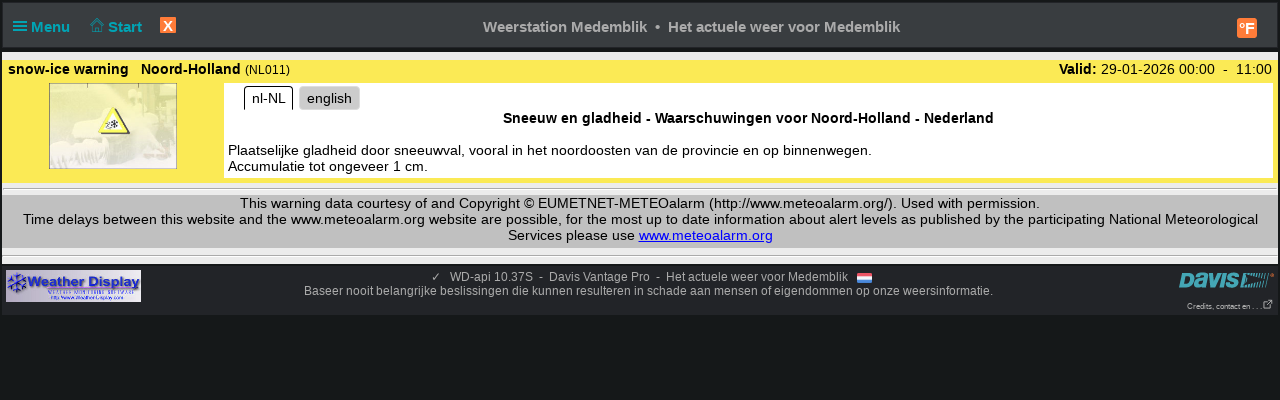

--- FILE ---
content_type: text/html; charset=UTF-8
request_url: https://weerstationmedemblik.nl/index.php?frame=weatheralarms&theme=dark&lang=nl-nl&units=scandinavia
body_size: 6777
content:
<!DOCTYPE html>
<html  lang="nl"  class="dark" >
<head>
<title>Het actuele weer voor Medemblik  Official weather alarms</title>
<meta content="Personal Home weather station with the weather conditions for Het actuele weer voor Medemblik " name="description">
<!-- Facebook Meta Tags -->
<meta property="og:url" content="">
<meta property="og:type" content="website">
<meta property="og:title" content="PWS_Dashboard at Het actuele weer voor Medemblik ">
<meta property="og:description" content="Personal Weather Station with the weather conditions for Het actuele weer voor Medemblik ">
<!-- Twitter Meta Tags -->
<meta property="twitter:card" content="summary">
<meta property="twitter:url" content="">
<meta property="twitter:title" content="">
<meta property="twitter:description" content="Weather conditions for Het actuele weer voor Medemblik ">
<meta content="INDEX,FOLLOW" name="robots">
<meta name="mobile-web-app-capable" content="yes">
<meta name="apple-mobile-web-app-capable" content="yes">
<meta name=apple-mobile-web-app-title content="Personal Weather Station">
<meta name="viewport" content="width=device-width, height=device-height, initial-scale=1, viewport-fit=cover">
<meta name="theme-color" content="#ffffff">
<link rel="manifest" href="css/manifest.json">
<link rel="icon" href="img/icon.png" type="image/x-icon" />
<link href="css/featherlight.css" type="text/css" rel="stylesheet" />
<script src="https://ajax.googleapis.com/ajax/libs/jquery/3.5.1/jquery.min.js"></script>
<script src="js/featherlight.js"></script>
<style>
.featherlight .featherlight-inner {background:url(./img/loading.gif) top center no-repeat;  }        
.featherlight-content    { background: transparent; max-width: 850px; width: 100%;} 
.featherlight-content .featherlight-close-icon { top: 0px; left: 0px; width: 60px; height: 20px; background: transparent;}
.featherlight-content iframe {width: 100%; height: 100%;} 
@keyframes fadeOut {  0% {opacity: 2;} 50% {opacity: 1;}100% {opacity: 0;}} 

*, html       { box-sizing: border-box;       
                text-align: center; 
                font-family: arial,sans-serif;}
body          { margin: 0 auto; 
                padding: 0;    
                font-size: 14px;  
                line-height: 1.2;}                               
small         { line-height: 12px;}
sup           { vertical-align: 20%;
                font-size: smaller;}
a             { text-decoration: none;}
div           { display: block;}
h1            { font-size: 15px;}
img           { vertical-align: middle;}
.PWS_weather_container 
              { display: flex; 
                justify-content: center; flex-wrap: wrap; flex-direction: row; align-items: flex-start;
                overflow: hidden; 
                margin: 0 auto;}
.PWS_weather_item 
              { position: relative; 
                width: 316px; min-width: 316px; float: left;
                height: 192px; 
                margin: 2px;
                border: 1px solid #000;  
                font-size: 12px;  }
.PWS_weather_item_s 
              { position: relative; 
                min-width: 200px; float: left;
                height: 80px; 
                margin: 2px;
                border: 1px solid #000;  
                font-size: 12px; }
.PWS_module_title 
              { width:100%;  
                height: 18px; 
                border: none;}
.PWS_module_content 
              { font-size: 10px; 
                vertical-align: middle;}             
.PWS_ol_time  { margin-top: -14px; 
                margin-right: 2px; 
                font-size: 10px;
                line-height: 10px; 
                float: right;} 
.PWS_left    { float: left;  width: 86px;  margin-left:  2px;  border: none;}
.PWS_right   { float: right; width: 86px;  margin-right: 2px;  border: none; }
.PWS_middle  { float: left;  width: 136px; margin: 0 auto;      border: none; }
.PWS_2_heigh { height: 80px; vertical-align: middle;}
.PWS_3_heigh { height: 53px; vertical-align: middle;}
.PWS_4_heigh { height: 40px; vertical-align: middle;}
.PWS_div_left{ height: 28px; margin: 0 auto; margin-top: 10px; font-size: 10px; 
                border-radius: 3px; border: 1px solid silver; 
                border-right: 3px solid silver;  padding: 1px; }    
.PWS_div_right{ height: 28px; margin: 0 auto; margin-top: 10px; font-size: 10px; 
                border-radius: 3px; border: 1px solid silver; 
                border-left: 3px solid silver;  padding: 1px; }        
.orange      { color: #ff8841;}
.green       { color: #9aba2f;}
.blue        { color: #01a4b4;}
.yellow      { color: #ecb454;}
.red         { color: #f37867;}
.purple      { color: #916392;}
.maroon      { color: rgb(208, 80, 65);}
.grey        { color: #aaaaaa;}
.large       { font-size: 20px;}
.narrow      { width: 100px;}      
.PWS_bucket {   
        height:105px; width:108px;
        border:         4px solid  silver;
        border-top:     1px dotted rgb(233, 235, 241);
        background:     url("img/rain/marker.png");
        background-size:cover;
        margin: 0px auto;}
.PWS_bucket .water {
        background:     url("img/rain/water.png");
        border: 0px;}
.PWS_bucket .clouds {
        background:     rgba(159, 163, 166, 0.4);
        border:         0px;
        border-top:     1px dotted rgb(255, 124, 57);}
.PWS_bucket .empty {
        background-color: transparent;
        border: 0px;}
.PWS_border             {  border: 1px solid silver; }
.PWS_notify 
    {   width:  250px;
        right:  10px;
        top:    120px;
        z-index: 9999;
        position: fixed;
        font-family: Arial, Helvetica, sans-serif;
        animation-fill-mode: both;
        animation-name: fadeOut;       }
.PWS_notify_box 
    {   position: relative;
        min-height: 80px;
        margin-bottom: 8px;
        font-size: 15px;
        background: rgb(97, 106, 114)}
.PWS_notify_box .PWS_notify_header
    {   position: relative;
        height: 26px;
        color: #aaa;
        background-color: rgb(61, 64, 66);} 
.PWS_notify_box .content
    {   padding: 8px;
        background: rgba(97, 106, 114, 1);
        color: #fff;
        text-align: center;}
.PWS_notify_box .PWS_notify_left
    {   float: left;
        text-align: left;
        padding: 3px;}
.PWS_notify_box .PWS_notify_right
    {   float: right;
        text-align: right;
        padding: 3px;}
@media screen and (max-width: 639px) {
        .PWS_weather_item, .PWS_weather_item_s {margin: 2px auto 0; float: none; width: 99%;}   /* # 2023-08-01 */
        .PWS_middle {display: inline-block; float: none; }                                      /* # 2023-08-01 */
        .invisible {display: none;}
        .cposition4 {display: none;}
        .cposition3 {display: none;}
        .cposition2 {display: none;}
        .featherlight-content {height: 250px;}
}
@media screen and (min-width: 640px){
        .PWS_weather_container {width: 640px;}
        .cposition4 {display: none;}
        .cposition3 {display: none;}
        .PWS_weather_item_s {width: 209px;}
        .featherlight-content {height: 350px;}
}
@media screen and (min-width: 850px){
        .featherlight-content {height: 550px;}
}
@media screen and (min-width: 960px)  {
        .PWS_weather_container {width: 960px;}
        .cposition4 {display: block;}
        .cposition3 {display: none;}
        .PWS_weather_item_s {width: 236px;}
        .featherlight-content {height: 550px;}
        .left_table td {text-align: left;}
}
@media screen and (min-width: 1280px) {
        .PWS_weather_container {width: 1280px;}
        .cposition4 {display: block;}
        .cposition3 {display: block;}
        .PWS_weather_item_s {width: 252px;}
}
#sidebarMenu {   
    position: absolute;
    left: 0;
    width: 240px;
    top: 2px;
    float: left;
    z-index: 30}
.sidebarMenuInner {
    margin: 0;
    padding: 0;
    width: 240px;
    float: left;}
.sidebarMenuInner li {
    list-style: none;
    padding: 5px 5px 5px 10px;
    cursor: pointer;
    border-bottom: 0;
    float: left;
    width: 240px;
    font-size: 12px;
    font-weight: 400}
.sidebarMenuInner .separator {
    cursor: default;
    margin: 5px 0px;
    font-weight: bold;}
.sidebarMenuInner li a {
    cursor: pointer;
    text-decoration: none;
    float: left;
    font-size: 12px;}
.sidebarMenuInner li a:hover {
    color: #f5650a;}
</style>
<style>
html          { color: #aaa; 
                background-color: #151819; 
                height: 100%; }
a             { color: #aaa; }
h1            { background-color: #393D40; }
.PWS_weather_item , .PWS_weather_item_s
              { border-color: transparent;
                background-color: rgba(36,38,43,0.9); }
.PWS_module_title 
              { background-color: #787f841a; }
.sidebarMenuInner .separator    { border-top: 1px  #5b6165 solid; 
                border-bottom: 1px  #5b6165 solid;  } 
.PWS_bar      { color: #787f841a;}
.PWS_border   { border-color: transparent;}
.PWS_offline  { color: #ff8841;}
.PWS_online   { color: green;}
#sidebarMenu  { background-color: #393D40; }
.PWS_round { border-radius: 50%;}
html { }
</style>
</head>
<body style="height: 100%;">
<!-- begin top layout -->
<!--  $scrpt_vrsn_dt  = 'before.txt|01|2021-04-17';  # release 2012_lts 
#
put a link to what you want to include at the empty line below  
#                      -->

<div class="PWS_weather_container "  style="clear: both;  margin: 0 auto; ">
<div class="PWS_weather_item" style=" width: 100%; height: 46px; margin: 2px; ">
<h1  style="padding: 10px; padding-top: 15px;  margin: 0 auto; width: 100%; height: 44px;" >
<script>
  function altmenuclick() { showmenu(document.getElementById("sidebarMenu")) }
  function showmenu(which){
    if (!document.getElementById)
    return
    if (which.style.display=="block")
    which.style.display="none"
    else
    which.style.display="block"
  }
</script>
<a style="float: left; color: #01a4b4;  height: 20px; z-index: 4; cursor: pointer;" onclick="altmenuclick()">
<svg version="1.1" xmlns="http://www.w3.org/2000/svg" xmlns:xlink="http://www.w3.org/1999/xlink" x="0px" y="0px" width="14px" height="14px" xml:space="preserve">
<g fill="#01a4b4"><path d="M0,3  l0,2 21,0 0,-2z" /><path d="M0,7 l0,2 21,0 0,-2z" /><path d="M0,11 l0,2 21,0 0,-2z" /></g>
</svg>&nbsp;Menu&nbsp;&nbsp;</a>
<a style="float: left; color: #01a4b4; height: 20px; z-index: 4; cursor: pointer;" href="./index.php?theme=dark&lang=nl-nl&units=scandinavia">&nbsp;&nbsp;
<svg width=14 height=14 fill=currentcolor stroke=currentcolor  viewBox="0 0 93 97.06" >
<g><path d="M92.56,45.42l-45-45a1.54,1.54,0,0,0-2.12,0l-45,45a1.5,1.5,0,0,0,0,2.12l8.12,8.12a1.54,1.54,0,0,0,2.12,0l2.16-2.16V95.56a1.5,1.5,0,0,0,1.5,1.5H78.66a1.5,1.5,0,0,0,1.5-1.5V53.5l2.16,2.16a1.5,1.5,0,0,0,2.12,0l8.12-8.12A1.5,1.5,0,0,0,92.56,45.42ZM37.66,94.06V70.65H55.34V94.06ZM77.16,50.63V94.06H58.34V69.15a1.5,1.5,0,0,0-1.5-1.5H36.16a1.5,1.5,0,0,0-1.5,1.5V94.06H15.84V50.63s0-.08,0-.11L46.5,19.84,77.17,50.51S77.16,50.59,77.16,50.63Zm6.23,1.86L47.56,16.66a1.54,1.54,0,0,0-2.12,0L9.62,52.48l-6-6L46.5,3.6,89.38,46.48Z"/></g>
</svg>&nbsp;Start&nbsp;&nbsp;</a>
<a href="./index.php?theme=dark&lang=nl-nl&units=scandinavia">
<span style="float: left; 
        color: white; border-radius: 1px; box-sizing: content-box;
        width: 16px; height: 16px; margin-left: 10px; margin-top: -1px;
        background: #ff7c39; 
        align-items: center; justify-content: center; cursor: pointer;">X
</span>  </a>        
     <span class="" style="float: right; margin-right: 10px;">
<a class="" href="./index.php?units=us&theme=dark&lang=nl-nl">
<span style="display: flex; color: white; border-radius: 3px; box-sizing: content-box;
        width: 18px; height: 18px; padding: 1px; 
        background: #ff7c39; font-weight: 600; font-size: 16px;
        align-items: center; justify-content: center;">&deg;F</span>
</a>
</span>
<b class=" invisible" >Weerstation Medemblik&nbsp; &#8226;&nbsp; Het actuele weer voor Medemblik </b>
<span id="positionClock" style="float: right; width: 30px; display: block; background: transparent" class="invisible">
&nbsp;
</span>
</h1>
</div>
<!-- end top layout -->
<!-- begin frame or extra page  -->
<div class="PWS_weather_container " >
<div style="width: 100%; margin: 2px 2px auto; background-color: #ECECEC; color: black;">
<script>
if(typeof document.createStyleSheet === "undefined") {
    document.createStyleSheet = (function() {
        function createStyleSheet(href) {
            if(typeof href !== "undefined") {
                var element = document.createElement("link");
                element.type = "text/css";
                element.rel = "stylesheet";
                element.href = href;}
            else {
                var element = document.createElement("style");
                element.type = "text/css";}
            document.getElementsByTagName("head")[0].appendChild(element);
            var sheet = document.styleSheets[document.styleSheets.length - 1];
            if(typeof sheet.addRule === "undefined")
               { sheet.addRule = addRule;}
            if(typeof sheet.removeRule === "undefined")
               { sheet.removeRule = sheet.deleteRule;}
            return sheet;
        }
        function addRule(selectorText, cssText, index) {
            if(typeof index === "undefined") { index = this.cssRules.length;}
            this.insertRule(selectorText + " {" + cssText + "}", index);
        }
        return createStyleSheet;
    })();
}
var sheet = document.createStyleSheet();
sheet.addRule(".tab","overflow: hidden; display: block; border: 0px solid #ccc; background-color: white; text-align: left; margin:  4px; margin-left: 0px;");
sheet.addRule(".tab span","text-align: left; margin:  4px;");
sheet.addRule(".tab label","float: left; border-radius: 4px; background-color: #ccc; border: 1px solid #ddd; cursor: pointer; margin: 3px; margin-bottom: 0px; padding: 3px; ");
sheet.addRule(".tab label:hover","background-color: white;");
sheet.addRule(".tab label.active","border-bottom-right-radius: 0px; border-bottom-left-radius: 0px; background-color: transparent; border: 1px solid black; border-bottom: 1px solid white;");
sheet.addRule(".tabcontent","display: none; border-top: none;");
sheet.addRule(".tab a"," text-decoration: underline; color:blue;");
function openTab(evt, block,  spanName) {
  var i, tabcontent, tablinks;
  var clssnm    = block+"tabcontent";
  tabcontent = document.getElementsByClassName(clssnm);
  
  for (i = 0; i < tabcontent.length; i++) 
   {tabcontent[i].style.display = "none";}
   
  
  tablinks = document.getElementsByClassName(block+"tablinks");
  for (i = 0; i < tablinks.length; i++) {
    tablinks[i].className = tablinks[i].className.replace(" active", "");
  }
  document.getElementById(spanName).style.display = "block";
  evt.currentTarget.className += " active";
}
</script>
<table style="width: 100%; border-collapse: collapse; margin-top: 8px; " >
<tr style="background-color: #FBEA55">
<td colspan="2"><span style="margin-left: 5px; float: left;"><b>snow-ice warning&nbsp;&nbsp;&nbsp;Noord-Holland</b> <small>(NL011)</small></span><span style="float: right; margin-right:5px;"><b>Valid:&nbsp;</b>29-01-2026 00:00&nbsp;&nbsp;-&nbsp;&nbsp;11:00</span></td>
</tr>
<tr style="background-color: #FBEA55">
<td style="vertical-align: top;"><img src="./wrnImagesLarge/aw22.jpg" style="margin: 4px; max-width: 128px; " alt="./wrnImagesLarge/aw22.jpg" title="./wrnImagesLarge/aw22.jpg"></td>
<td style="text-align: left;">
<span class="tab" style="">
<label class="t1tablinks tablinks active"  style="margin-left: 20px;" onclick="openTab(event,'t1', 't1-1')" id="1nl-NL">&nbsp;nl-NL&nbsp;</label> 
<label class="t1tablinks tablinks "  style="" onclick="openTab(event,'t1', 't1-2')" id="1en-GB">&nbsp;english&nbsp;</label> 
<span id="t1-1" class="t1tabcontent tabcontent" style="clear: left; display: block;">
<b style="text-align: center; width: 100%; display: block;">Sneeuw en gladheid - Waarschuwingen voor Noord-Holland - Nederland<br /></b>
<br />
Plaatselijke gladheid door sneeuwval, vooral in het noordoosten van de provincie en op binnenwegen.<br />Accumulatie tot ongeveer 1 cm.<br />
</span>
<span id="t1-2" class="t1tabcontent tabcontent" style="clear: left; display: none;">
<b style="text-align: center; width: 100%; display: block;">Snow-ice - Warnings for Noord-Holland - The Netherlands<br /></b>
<br />
Locally slippery roads due to snowfall, mainly on secondary roads and in the northeastern part of the province.<br />Accumulation up to around 2 cm.<br />BE AWARE of widespread snow and/or ice on roads and pavements.<br />Localized disruption of outdoor activities.<br /> Take care when walking, cycling or driving due to slippery surfaces.<br />
</span>
</span></td>
</tr>
<tr style="background-color: transparent; height: 10px;"><td colspan="2" style="font-size: 8px;" title="netherlands/854855ca-f154-46e3-a239-025f9e387d9a"><a href="PWS_frame_text.php?type=url&showtext=https://hub.meteoalarm.org/warnings/feeds-netherlands/854855ca-f154-46e3-a239-025f9e387d9a" target="_blank"><hr style="border-color: white;" /></a></td></tr>

</table><p style="width: 100%; margin: 0px auto; padding-bottom: 5px; background-color: silver;">
This warning data courtesy of and Copyright © EUMETNET-METEOalarm (http://www.meteoalarm.org/). 
Used with permission.
<br>Time delays between this website and the www.meteoalarm.org website are possible, 
for the most up to date information about alert levels as published by the participating National Meteorological Services 
please use <a href="http://www.meteoalarm.org" target="_blank" style="color: blue;"><u>www.meteoalarm.org</u></a></p><hr style="border-color: white;" /></div>
<!-- end of container for external scripts -->
</div>
<div class="PWS_weather_container invisible" style="border: 0px; margin: 2px; ">
<table class="PWS_weather_item" style="width: 100%; height: 40px; margin: 0px auto; padding: 0px; font-size: 12px; ">
<tr>
<td style="text-align: left; min-width: 120px; vertical-align: top;"><a href="http://www.weather-display.com/" target="_blank" title="WDapi"><img src="img/wdbanner.jpg" width="135"  alt="weatherdisplay"></a></td>
<td style="text-align: center; width: 100%; vertical-align: top;">
<span style=" margin: 0 auto;"><a href="status_popup.php" data-featherlight="iframe"><span class="PWS_round" title="Status " style="cursor: help;  height: 12px; width:12px; "><span class="PWS_round" id="statuses">&nbsp;&nbsp;&#x2713;&nbsp;&nbsp;</span></span></a>  WD-api 10.37S&nbsp;&nbsp;-&nbsp;&nbsp;Davis Vantage Pro&nbsp;&nbsp;-&nbsp;&nbsp;Het actuele weer voor Medemblik &nbsp; <img src="img/flags/nl.svg"  title="2012" width="15" alt="flag">
<br />Baseer nooit belangrijke beslissingen die kunnen resulteren in schade aan mensen of eigendommen op onze weersinformatie.</span>
</td>
<td style="float: right; text-align: right; min-width: 120px; font-size: 8px; vertical-align: top;"><a href="https://www.davisinstruments.com/pages/about-us" title="https://www.davisinstruments.com/pages/about-us" target="_blank">
        <img src="img/davis.svg" width="95" height="20" alt="Davis Instruments&reg;" ></a><br /><br /><a href="bio_popup.php?lang=nl-nl" data-featherlight="iframe" title="Contact WEATHERSTATION Info" tabindex="-1">Credits, contact en . . .<svg viewBox="0 0 32 32" width="12" height="10" fill="none" stroke="currentcolor" stroke-linecap="round" stroke-linejoin="round" stroke-width="10%">
        <path d="M14 9 L3 9 3 29 23 29 23 18 M18 4 L28 4 28 14 M28 4 L14 18"></path>
        </svg>
 </a>
</td>
</tr>
</table>
</div>
<div id="notifications"></div>
<div id="sidebarMenu"  style="z-index: 4; display: none;" >
  <span style="display: flex; margin-top: 15px; margin-left: 210px;
        color: white; border-radius: 3px; box-sizing: content-box;
        width: 18px; height: 18px; padding: 1px; 
        background: #ff7c39; font-weight: 600; font-size: 16px;
        align-items: center; justify-content: center; cursor: pointer;" onclick="altmenuclick()">X
</span>
<ul class="sidebarMenuInner" style="">
<li class="separator" >GEBRUIKERS AANPASSINGEN</li>
<li><a href="./index.php?theme=light&lang=nl-nl&units=scandinavia ">Lichte achtergrond</a></li>
<li><a href="./index.php?theme=user&lang=nl-nl&units=scandinavia ">Achtergrond kleur van station</a></li>
<li><a  href="./index.php?units=us&lang=nl-nl&theme=dark">Imperial <b class="PWS_round" style=" color: white;  box-sizing: content-box;
        width: 12px; height: 12px; padding: 1px;
        background: #ff7c39; font-weight: 600; font-size: 10px;
        ">&deg;F</b></a></li>
<li><a  href="./index.php?units=metric&lang=nl-nl&theme=dark">Metric (C) <b class="PWS_round" style=" color: white;  box-sizing: content-box;
        width: 12px; height: 12px; padding: 1px;
        background: #ff7c39; font-weight: 600; font-size: 10px;
        ">&deg;C</b></a></li>
<li><a  href="./index.php?units=uk&lang=nl-nl&theme=dark">UK (MPH - Metric)  <b class="PWS_round" style=" color: white;  box-sizing: content-box;
        width: 12px; height: 12px; padding: 1px;
        background: #ff7c39; font-weight: 600; font-size: 10px;
        ">&deg;C</b></a></li>
<li class="separator" >SELECTEER EEN TAAL</li>
<li style="text-align: center;">
<a href="index.php?lang=nl-nl&units=scandinavia&theme=dark" style="float: none;"><img src="img/flags/nl.svg"  title="Dutch (Netherlands)"  width="25" height="25"> </a>
<a href="index.php?lang=en-uk&units=scandinavia&theme=dark" style="float: none;"><img src="img/flags/uk.svg"  title="English (United Kingdom)"  width="25" height="25"> </a>
<a href="index.php?lang=en-au&units=scandinavia&theme=dark" style="float: none;"><img src="img/flags/aus.svg"  title="English (Australia)"  width="25" height="25"> </a>
<a href="index.php?lang=en-ca&units=scandinavia&theme=dark" style="float: none;"><img src="img/flags/us.svg"  title="English (Canada)"  width="25" height="25"> </a>
<a href="index.php?lang=en-ie&units=scandinavia&theme=dark" style="float: none;"><img src="img/flags/ire.svg"  title="English (Ireland)"  width="25" height="25"> </a>
<a href="index.php?lang=en-nz&units=scandinavia&theme=dark" style="float: none;"><img src="img/flags/nz.svg"  title="English (New Zealand)"  width="25" height="25"> </a>
<a href="index.php?lang=en-us&units=scandinavia&theme=dark" style="float: none;"><img src="img/flags/us.svg"  title="English (United States)"  width="25" height="25"> </a>
<a href="index.php?lang=ct-ct&units=scandinavia&theme=dark" style="float: none;"><img src="img/flags/cat.svg"  title="Catalan (Catalonia)"  width="25" height="25"> </a>
</li>
<li style="text-align: center;"><a href="index.php?lang=da-dk&units=scandinavia&theme=dark" style="float: none;"><img src="img/flags/dk.svg"  title="Danish (Denmark)"  width="25" height="25"> </a>
<a href="index.php?lang=de-dl&units=scandinavia&theme=dark" style="float: none;"><img src="img/flags/dl.svg"  title="German (Germany)"  width="25" height="25"> </a>
<a href="index.php?lang=de-at&units=scandinavia&theme=dark" style="float: none;"><img src="img/flags/dl.svg"  title="German (Austria)"  width="25" height="25"> </a>
<a href="index.php?lang=de-ch&units=scandinavia&theme=dark" style="float: none;"><img src="img/flags/dl.svg"  title="German (Switzerland)"  width="25" height="25"> </a>
<a href="index.php?lang=es-es&units=scandinavia&theme=dark" style="float: none;"><img src="img/flags/sp.svg"  title="Spanish (Spain)"  width="25" height="25"> </a>
<a href="index.php?lang=es-us&units=scandinavia&theme=dark" style="float: none;"><img src="img/flags/sp.svg"  title="Spanish (USA)"  width="25" height="25"> </a>
<a href="index.php?lang=fr-fr&units=scandinavia&theme=dark" style="float: none;"><img src="img/flags/fr.svg"  title="French (France)"  width="25" height="25"> </a>
<a href="index.php?lang=fr-ca&units=scandinavia&theme=dark" style="float: none;"><img src="img/flags/fr.svg"  title="French (Canada)"  width="25" height="25"> </a>
</li>
<li style="text-align: center;"><a href="index.php?lang=fr-be&units=scandinavia&theme=dark" style="float: none;"><img src="img/flags/fr.svg"  title="French (Belgium)"  width="25" height="25"> </a>
<a href="index.php?lang=el-gr&units=scandinavia&theme=dark" style="float: none;"><img src="img/flags/gr.svg"  title="Greece"  width="25" height="25"> </a>
<a href="index.php?lang=it-it&units=scandinavia&theme=dark" style="float: none;"><img src="img/flags/it.svg"  title="Italian (Italy)"  width="25" height="25"> </a>
<a href="index.php?lang=nl-be&units=scandinavia&theme=dark" style="float: none;"><img src="img/flags/nl.svg"  title="Dutch (Belgium)"  width="25" height="25"> </a>
<a href="index.php?lang=nn-no&units=scandinavia&theme=dark" style="float: none;"><img src="img/flags/no.svg"  title="Norwegian (Norway)"  width="25" height="25"> </a>
<a href="index.php?lang=sr-rs&units=scandinavia&theme=dark" style="float: none;"><img src="img/flags/sr.png"  title="Serbian (Serbia)"  width="25" height="25"> </a>
<a href="index.php?lang=pt&units=scandinavia&theme=dark" style="float: none;"><img src="img/flags/pt.svg"  title="Portugese(Portugal)"  width="25" height="25"> </a>
<a href="index.php?lang=pl&units=scandinavia&theme=dark" style="float: none;"><img src="img/flags/pol.svg"  title="Polish (Poland)"  width="25" height="25"> </a>
</li>
<li class="separator" >EXTRA'S</li>
<li><a href="index.php?frame=weatheralarms&theme=dark&lang=nl-nl&units=scandinavia"> Officiële Weer Waarschuwing</a></li>
<li><a href="index.php?frame=yrnoPP&theme=dark&lang=nl-nl&units=scandinavia"> YrNo verwachting</a></li>
<li><a href="index.php?frame=windy&theme=dark&lang=nl-nl&units=scandinavia"> Wind verwachting</a></li>
<li><a href="index.php?frame=Buienradar&theme=dark&lang=nl-nl&units=scandinavia"> Buienradar</a></li>
<li><a href="index.php?frame=Onweerdetectie&theme=dark&lang=nl-nl&units=scandinavia"> Onweerdetectie</a></li>
<li><a href="index.php?frame=Estofex&theme=dark&lang=nl-nl&units=scandinavia"> Estofex</a></li>
<li><a href="index.php?frame=History_at_WU&theme=dark&lang=nl-nl&units=scandinavia"> Tabel met onze gegevens </a></li>
<li><a href="index.php?frame=Reports_at_WU&theme=dark&lang=nl-nl&units=scandinavia"> Overzicht van onze gegevens</a></li>
<li><a href="index.php?frame=aurora&theme=dark&lang=nl-nl&units=scandinavia"> Aurora info</a></li>
<li><a href="index.php?frame=baromap&theme=dark&lang=nl-nl&units=scandinavia"> Luchtdruk kaart</a></li>
<li><a href="index.php?frame=airqualityPP&theme=dark&lang=nl-nl&units=scandinavia"> Luchtkwaliteit</a></li>
<li class="separator" >ONDERSTEUNING</li>
<li><a href="PWS_frame_text.php?showtext=license.txt&type=file" data-featherlight="iframe" title="License">Licentie <svg viewBox="0 0 32 32" width="12" height="10" fill="none" stroke="currentcolor" stroke-linecap="round" stroke-linejoin="round" stroke-width="10%">
        <path d="M14 9 L3 9 3 29 23 29 23 18 M18 4 L28 4 28 14 M28 4 L14 18"></path>
        </svg>
 </a></li>
<li><a href="http://pwsdashboard.com/" title="Wim van der Kuil" target="_blank">Template door PWS_Dashboard<svg x="0px" y="0px" width="12" height="12" fill="currentcolor" stroke="currentcolor" stroke-width="8%" viewBox="0 0 1000 1000" enable-background="new 0 0 1000 1000">
<g><path d="M500,10C229.4,10,10,229.4,10,500c0,270.6,219.4,490,490,490c270.6,0,490-219.4,490-490C990,229.4,770.6,10,500,10z M500,967.9C241.6,967.9,32.1,758.4,32.1,500C32.1,241.6,241.6,32.1,500,32.1c258.4,0,467.9,209.5,467.9,467.9C967.9,758.4,758.4,967.9,500,967.9z M634.6,501.4l-247,248.3L371,733l230.3-231.6L371,269.8l16.6-16.7L634.6,501.4L634.6,501.4z"></path></g>
</svg>
</a></li>

 </ul>
<br />&nbsp;
</div>
<p style=" margin: 0;">
<!--  put a link to what you want to include here  -->
</p><br />
</div>
<br />
</body>
</html>
